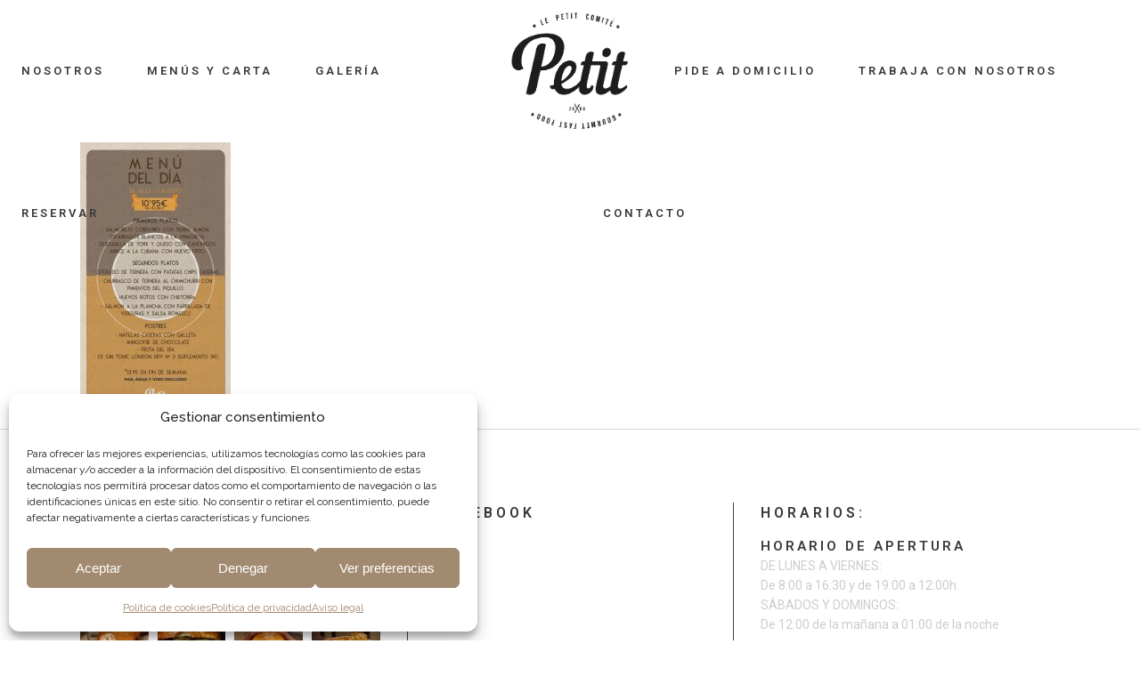

--- FILE ---
content_type: text/html; charset=UTF-8
request_url: https://petitcomitebocateria.com/restaurante/menu-del-dia-3/whatsapp-image-2021-07-26-at-09-41-02-2/
body_size: 17906
content:
	<!DOCTYPE html>
<html lang="es">
<head>
	<meta charset="UTF-8" />
			<meta name="viewport" content="width=device-width,initial-scale=1,user-scalable=no">
		<title>WhatsApp Image 2021-07-26 at 09.41.02 - Le Petit Comité</title>

	
			
				
	<link rel="profile" href="https://gmpg.org/xfn/11" />
	<link rel="pingback" href="https://petitcomitebocateria.com/xmlrpc.php" />
	<link rel="shortcut icon" type="image/x-icon" href="https://petitcomitebocateria.com/wp-content/uploads/2016/07/logo-petit.jpg" />
	<link rel="apple-touch-icon" href="https://petitcomitebocateria.com/wp-content/uploads/2016/07/logo-petit.jpg" />
	<!--[if gte IE 9]>
	<style type="text/css">
		.gradient {
			filter: none;
		}
	</style>
	<![endif]-->

	<link href='//fonts.googleapis.com/css?family=Raleway:100,100italic,200,200italic,300,300italic,400,400italic,500,500italic,600,600italic,700,700italic,800,800italic,900,900italic|Crete+Round:100,100italic,200,200italic,300,300italic,400,400italic,500,500italic,600,600italic,700,700italic,800,800italic,900,900italic|Roboto:100,100italic,200,200italic,300,300italic,400,400italic,500,500italic,600,600italic,700,700italic,800,800italic,900,900italic|Raleway:100,100italic,200,200italic,300,300italic,400,400italic,500,500italic,600,600italic,700,700italic,800,800italic,900,900italic&#038;subset=latin,latin-ext' rel='stylesheet' type='text/css' />
<meta name='robots' content='index, follow, max-image-preview:large, max-snippet:-1, max-video-preview:-1' />
	<style>img:is([sizes="auto" i], [sizes^="auto," i]) { contain-intrinsic-size: 3000px 1500px }</style>
	
	<!-- This site is optimized with the Yoast SEO plugin v26.5 - https://yoast.com/wordpress/plugins/seo/ -->
	<link rel="canonical" href="https://petitcomitebocateria.com/restaurante/menu-del-dia-3/whatsapp-image-2021-07-26-at-09-41-02-2/" />
	<meta property="og:locale" content="es_ES" />
	<meta property="og:type" content="article" />
	<meta property="og:title" content="WhatsApp Image 2021-07-26 at 09.41.02 - Le Petit Comité" />
	<meta property="og:url" content="https://petitcomitebocateria.com/restaurante/menu-del-dia-3/whatsapp-image-2021-07-26-at-09-41-02-2/" />
	<meta property="og:site_name" content="Le Petit Comité" />
	<meta property="og:image" content="https://petitcomitebocateria.com/restaurante/menu-del-dia-3/whatsapp-image-2021-07-26-at-09-41-02-2" />
	<meta property="og:image:width" content="750" />
	<meta property="og:image:height" content="1334" />
	<meta property="og:image:type" content="image/jpeg" />
	<script type="application/ld+json" class="yoast-schema-graph">{"@context":"https://schema.org","@graph":[{"@type":"WebPage","@id":"https://petitcomitebocateria.com/restaurante/menu-del-dia-3/whatsapp-image-2021-07-26-at-09-41-02-2/","url":"https://petitcomitebocateria.com/restaurante/menu-del-dia-3/whatsapp-image-2021-07-26-at-09-41-02-2/","name":"WhatsApp Image 2021-07-26 at 09.41.02 - Le Petit Comité","isPartOf":{"@id":"https://petitcomitebocateria.com/#website"},"primaryImageOfPage":{"@id":"https://petitcomitebocateria.com/restaurante/menu-del-dia-3/whatsapp-image-2021-07-26-at-09-41-02-2/#primaryimage"},"image":{"@id":"https://petitcomitebocateria.com/restaurante/menu-del-dia-3/whatsapp-image-2021-07-26-at-09-41-02-2/#primaryimage"},"thumbnailUrl":"https://petitcomitebocateria.com/wp-content/uploads/2021/07/WhatsApp-Image-2021-07-26-at-09.41.02-1.jpeg","datePublished":"2021-07-26T07:49:48+00:00","breadcrumb":{"@id":"https://petitcomitebocateria.com/restaurante/menu-del-dia-3/whatsapp-image-2021-07-26-at-09-41-02-2/#breadcrumb"},"inLanguage":"es","potentialAction":[{"@type":"ReadAction","target":["https://petitcomitebocateria.com/restaurante/menu-del-dia-3/whatsapp-image-2021-07-26-at-09-41-02-2/"]}]},{"@type":"ImageObject","inLanguage":"es","@id":"https://petitcomitebocateria.com/restaurante/menu-del-dia-3/whatsapp-image-2021-07-26-at-09-41-02-2/#primaryimage","url":"https://petitcomitebocateria.com/wp-content/uploads/2021/07/WhatsApp-Image-2021-07-26-at-09.41.02-1.jpeg","contentUrl":"https://petitcomitebocateria.com/wp-content/uploads/2021/07/WhatsApp-Image-2021-07-26-at-09.41.02-1.jpeg","width":750,"height":1334},{"@type":"BreadcrumbList","@id":"https://petitcomitebocateria.com/restaurante/menu-del-dia-3/whatsapp-image-2021-07-26-at-09-41-02-2/#breadcrumb","itemListElement":[{"@type":"ListItem","position":1,"name":"Portada","item":"https://petitcomitebocateria.com/"},{"@type":"ListItem","position":2,"name":"Restaurante","item":"https://petitcomitebocateria.com/"},{"@type":"ListItem","position":3,"name":"MENÚ DEL DÍA","item":"https://petitcomitebocateria.com/restaurante/menu-del-dia-3/"},{"@type":"ListItem","position":4,"name":"WhatsApp Image 2021-07-26 at 09.41.02"}]},{"@type":"WebSite","@id":"https://petitcomitebocateria.com/#website","url":"https://petitcomitebocateria.com/","name":"Le Petit Comité","description":"Gourmet Fast Food en Zaragoza","potentialAction":[{"@type":"SearchAction","target":{"@type":"EntryPoint","urlTemplate":"https://petitcomitebocateria.com/?s={search_term_string}"},"query-input":{"@type":"PropertyValueSpecification","valueRequired":true,"valueName":"search_term_string"}}],"inLanguage":"es"}]}</script>
	<!-- / Yoast SEO plugin. -->


<link rel="alternate" type="application/rss+xml" title="Le Petit Comité &raquo; Feed" href="https://petitcomitebocateria.com/feed/" />
<link rel="alternate" type="application/rss+xml" title="Le Petit Comité &raquo; Feed de los comentarios" href="https://petitcomitebocateria.com/comments/feed/" />
<link rel="alternate" type="application/rss+xml" title="Le Petit Comité &raquo; Comentario WhatsApp Image 2021-07-26 at 09.41.02 del feed" href="https://petitcomitebocateria.com/restaurante/menu-del-dia-3/whatsapp-image-2021-07-26-at-09-41-02-2/feed/" />
<script type="text/javascript">
/* <![CDATA[ */
window._wpemojiSettings = {"baseUrl":"https:\/\/s.w.org\/images\/core\/emoji\/16.0.1\/72x72\/","ext":".png","svgUrl":"https:\/\/s.w.org\/images\/core\/emoji\/16.0.1\/svg\/","svgExt":".svg","source":{"concatemoji":"https:\/\/petitcomitebocateria.com\/wp-includes\/js\/wp-emoji-release.min.js?ver=6.8.3"}};
/*! This file is auto-generated */
!function(s,n){var o,i,e;function c(e){try{var t={supportTests:e,timestamp:(new Date).valueOf()};sessionStorage.setItem(o,JSON.stringify(t))}catch(e){}}function p(e,t,n){e.clearRect(0,0,e.canvas.width,e.canvas.height),e.fillText(t,0,0);var t=new Uint32Array(e.getImageData(0,0,e.canvas.width,e.canvas.height).data),a=(e.clearRect(0,0,e.canvas.width,e.canvas.height),e.fillText(n,0,0),new Uint32Array(e.getImageData(0,0,e.canvas.width,e.canvas.height).data));return t.every(function(e,t){return e===a[t]})}function u(e,t){e.clearRect(0,0,e.canvas.width,e.canvas.height),e.fillText(t,0,0);for(var n=e.getImageData(16,16,1,1),a=0;a<n.data.length;a++)if(0!==n.data[a])return!1;return!0}function f(e,t,n,a){switch(t){case"flag":return n(e,"\ud83c\udff3\ufe0f\u200d\u26a7\ufe0f","\ud83c\udff3\ufe0f\u200b\u26a7\ufe0f")?!1:!n(e,"\ud83c\udde8\ud83c\uddf6","\ud83c\udde8\u200b\ud83c\uddf6")&&!n(e,"\ud83c\udff4\udb40\udc67\udb40\udc62\udb40\udc65\udb40\udc6e\udb40\udc67\udb40\udc7f","\ud83c\udff4\u200b\udb40\udc67\u200b\udb40\udc62\u200b\udb40\udc65\u200b\udb40\udc6e\u200b\udb40\udc67\u200b\udb40\udc7f");case"emoji":return!a(e,"\ud83e\udedf")}return!1}function g(e,t,n,a){var r="undefined"!=typeof WorkerGlobalScope&&self instanceof WorkerGlobalScope?new OffscreenCanvas(300,150):s.createElement("canvas"),o=r.getContext("2d",{willReadFrequently:!0}),i=(o.textBaseline="top",o.font="600 32px Arial",{});return e.forEach(function(e){i[e]=t(o,e,n,a)}),i}function t(e){var t=s.createElement("script");t.src=e,t.defer=!0,s.head.appendChild(t)}"undefined"!=typeof Promise&&(o="wpEmojiSettingsSupports",i=["flag","emoji"],n.supports={everything:!0,everythingExceptFlag:!0},e=new Promise(function(e){s.addEventListener("DOMContentLoaded",e,{once:!0})}),new Promise(function(t){var n=function(){try{var e=JSON.parse(sessionStorage.getItem(o));if("object"==typeof e&&"number"==typeof e.timestamp&&(new Date).valueOf()<e.timestamp+604800&&"object"==typeof e.supportTests)return e.supportTests}catch(e){}return null}();if(!n){if("undefined"!=typeof Worker&&"undefined"!=typeof OffscreenCanvas&&"undefined"!=typeof URL&&URL.createObjectURL&&"undefined"!=typeof Blob)try{var e="postMessage("+g.toString()+"("+[JSON.stringify(i),f.toString(),p.toString(),u.toString()].join(",")+"));",a=new Blob([e],{type:"text/javascript"}),r=new Worker(URL.createObjectURL(a),{name:"wpTestEmojiSupports"});return void(r.onmessage=function(e){c(n=e.data),r.terminate(),t(n)})}catch(e){}c(n=g(i,f,p,u))}t(n)}).then(function(e){for(var t in e)n.supports[t]=e[t],n.supports.everything=n.supports.everything&&n.supports[t],"flag"!==t&&(n.supports.everythingExceptFlag=n.supports.everythingExceptFlag&&n.supports[t]);n.supports.everythingExceptFlag=n.supports.everythingExceptFlag&&!n.supports.flag,n.DOMReady=!1,n.readyCallback=function(){n.DOMReady=!0}}).then(function(){return e}).then(function(){var e;n.supports.everything||(n.readyCallback(),(e=n.source||{}).concatemoji?t(e.concatemoji):e.wpemoji&&e.twemoji&&(t(e.twemoji),t(e.wpemoji)))}))}((window,document),window._wpemojiSettings);
/* ]]> */
</script>
<link rel='stylesheet' id='sbi_styles-css' href='https://petitcomitebocateria.com/wp-content/plugins/instagram-feed/css/sbi-styles.min.css?ver=6.10.0' type='text/css' media='all' />
<style id='wp-emoji-styles-inline-css' type='text/css'>

	img.wp-smiley, img.emoji {
		display: inline !important;
		border: none !important;
		box-shadow: none !important;
		height: 1em !important;
		width: 1em !important;
		margin: 0 0.07em !important;
		vertical-align: -0.1em !important;
		background: none !important;
		padding: 0 !important;
	}
</style>
<link rel='stylesheet' id='contact-form-7-css' href='https://petitcomitebocateria.com/wp-content/plugins/contact-form-7/includes/css/styles.css?ver=6.1.4' type='text/css' media='all' />
<link rel='stylesheet' id='cmplz-general-css' href='https://petitcomitebocateria.com/wp-content/plugins/complianz-gdpr/assets/css/cookieblocker.min.css?ver=1763484283' type='text/css' media='all' />
<link rel='stylesheet' id='qode_default_style-css' href='https://petitcomitebocateria.com/wp-content/themes/stockholm/style.css?ver=6.8.3' type='text/css' media='all' />
<link rel='stylesheet' id='qode_stylesheet-css' href='https://petitcomitebocateria.com/wp-content/themes/stockholm/css/stylesheet.min.css?ver=6.8.3' type='text/css' media='all' />
<link rel='stylesheet' id='qode_style_dynamic-css' href='https://petitcomitebocateria.com/wp-content/themes/stockholm/css/style_dynamic.css?ver=1635328753' type='text/css' media='all' />
<link rel='stylesheet' id='qode_font-awesome-css' href='https://petitcomitebocateria.com/wp-content/themes/stockholm/css/font-awesome/css/font-awesome.min.css?ver=6.8.3' type='text/css' media='all' />
<link rel='stylesheet' id='qode_elegant-icons-css' href='https://petitcomitebocateria.com/wp-content/themes/stockholm/css/elegant-icons/style.min.css?ver=6.8.3' type='text/css' media='all' />
<link rel='stylesheet' id='qode_linear-icons-css' href='https://petitcomitebocateria.com/wp-content/themes/stockholm/css/linear-icons/style.css?ver=6.8.3' type='text/css' media='all' />
<link rel='stylesheet' id='qode_responsive-css' href='https://petitcomitebocateria.com/wp-content/themes/stockholm/css/responsive.min.css?ver=6.8.3' type='text/css' media='all' />
<link rel='stylesheet' id='qode_style_dynamic_responsive-css' href='https://petitcomitebocateria.com/wp-content/themes/stockholm/css/style_dynamic_responsive.css?ver=1635328753' type='text/css' media='all' />
<link rel='stylesheet' id='qode_custom_css-css' href='https://petitcomitebocateria.com/wp-content/themes/stockholm/css/custom_css.css?ver=1635328753' type='text/css' media='all' />
<link rel='stylesheet' id='qode_webkit-css' href='https://petitcomitebocateria.com/wp-content/themes/stockholm/css/webkit_stylesheet.css?ver=6.8.3' type='text/css' media='all' />
<link rel='stylesheet' id='chld_thm_cfg_child-css' href='https://petitcomitebocateria.com/wp-content/themes/stockholm-child/style.css?ver=3.2.1.1469262194' type='text/css' media='all' />
<link rel='stylesheet' id='mediaelement-css' href='https://petitcomitebocateria.com/wp-includes/js/mediaelement/mediaelementplayer-legacy.min.css?ver=4.2.17' type='text/css' media='all' />
<link rel='stylesheet' id='wp-mediaelement-css' href='https://petitcomitebocateria.com/wp-includes/js/mediaelement/wp-mediaelement.min.css?ver=6.8.3' type='text/css' media='all' />
<link rel='stylesheet' id='js_composer_front-css' href='https://petitcomitebocateria.com/wp-content/plugins/js_composer/assets/css/js_composer.min.css?ver=6.6.0' type='text/css' media='all' />
<link rel='stylesheet' id='qode_mac_stylesheet-css' href='https://petitcomitebocateria.com/wp-content/themes/stockholm/css/mac_stylesheet.css?ver=6.8.3' type='text/css' media='all' />
<!--n2css--><!--n2js--><script type="text/javascript" src="https://petitcomitebocateria.com/wp-includes/js/jquery/jquery.min.js?ver=3.7.1" id="jquery-core-js"></script>
<script type="text/javascript" src="https://petitcomitebocateria.com/wp-includes/js/jquery/jquery-migrate.min.js?ver=3.4.1" id="jquery-migrate-js"></script>
<link rel="https://api.w.org/" href="https://petitcomitebocateria.com/wp-json/" /><link rel="alternate" title="JSON" type="application/json" href="https://petitcomitebocateria.com/wp-json/wp/v2/media/22835" /><link rel="EditURI" type="application/rsd+xml" title="RSD" href="https://petitcomitebocateria.com/xmlrpc.php?rsd" />
<meta name="generator" content="WordPress 6.8.3" />
<link rel='shortlink' href='https://petitcomitebocateria.com/?p=22835' />
<link rel="alternate" title="oEmbed (JSON)" type="application/json+oembed" href="https://petitcomitebocateria.com/wp-json/oembed/1.0/embed?url=https%3A%2F%2Fpetitcomitebocateria.com%2Frestaurante%2Fmenu-del-dia-3%2Fwhatsapp-image-2021-07-26-at-09-41-02-2%2F" />
<link rel="alternate" title="oEmbed (XML)" type="text/xml+oembed" href="https://petitcomitebocateria.com/wp-json/oembed/1.0/embed?url=https%3A%2F%2Fpetitcomitebocateria.com%2Frestaurante%2Fmenu-del-dia-3%2Fwhatsapp-image-2021-07-26-at-09-41-02-2%2F&#038;format=xml" />
			<style>.cmplz-hidden {
					display: none !important;
				}</style><meta name="generator" content="Powered by WPBakery Page Builder - drag and drop page builder for WordPress."/>
<link rel="icon" href="https://petitcomitebocateria.com/wp-content/uploads/2016/07/cropped-logo-petit-32x32.jpg" sizes="32x32" />
<link rel="icon" href="https://petitcomitebocateria.com/wp-content/uploads/2016/07/cropped-logo-petit-192x192.jpg" sizes="192x192" />
<link rel="apple-touch-icon" href="https://petitcomitebocateria.com/wp-content/uploads/2016/07/cropped-logo-petit-180x180.jpg" />
<meta name="msapplication-TileImage" content="https://petitcomitebocateria.com/wp-content/uploads/2016/07/cropped-logo-petit-270x270.jpg" />
		<style type="text/css" id="wp-custom-css">
			/*
Puedes añadir tu propio CSS aquí.

Haz clic en el icono de ayuda de arriba para averiguar más.
*/



/*OCULTAR-MOSTRAR MENÚS HOME FIN DE SEMANA*/
.ocultar-menu { display:none;}


div.wpcf7-response-output { color:#000;}

body > div.wrapper > div > header > div > div > div > div > div { width:1400px;}

.content .container .container_inner.default_template_holder {
	padding-top: 0;}

nav.main_menu>ul>li.active > a { color:#000;}

body, .wrapper, .content, .full_width, .content .container, .more_facts_holder {
	background-color: #fff;}


.page-id-22092 .galeria-imagenes img { max-height:450px; min-height:450px!important;}


.precio-carta h5 { font-size:25px!important;color:#dda564!important;}
.roboto {    font-family: 'Roboto', sans-serif!important;color:#000!important;}


@media only screen and (max-width: 550px){ .page-id-22466 h3 { font-size:18px!important;}

	
	
	.q_logo a {
    right: 0!important;
		left: 70%!important;
    width: auto!important;
    z-index: 99999999;
    position: absolute;
		top: 0;}
	
}

.fondo-boton {
background: url(https://petitcomitebocateria.com/wp-content/uploads/2021/02/fondo-boton.png)no-repeat;
    color: #80591f!important;
    margin-bottom: 15px!important;
    text-align: center;
    margin: 0 auto;
    width: 500px;
    height: 90px;
    border: none;
    background-color: transparent;
    background-size: contain;
    background-position-x: center;
    font-weight: bold;
    font-size: 15px;cursor:pointer;
}		</style>
		<noscript><style> .wpb_animate_when_almost_visible { opacity: 1; }</style></noscript>
</head>

<body data-rsssl=1 data-cmplz=1 class="attachment wp-singular attachment-template-default attachmentid-22835 attachment-jpeg wp-theme-stockholm wp-child-theme-stockholm-child  select-child-theme-ver-3.2.1.1469262194 select-theme-ver-3.2.1 smooth_scroll wpb-js-composer js-comp-ver-6.6.0 vc_responsive">

<div class="wrapper">
<div class="wrapper_inner">
<!-- Google Analytics start -->
<!-- Google Analytics end -->

	<header class="page_header scrolled_not_transparent with_border scroll_top  stick_with_left_right_menu">
		<div class="header_inner clearfix">

		<div class="header_top_bottom_holder">
				<div class="header_bottom clearfix" style='' >
			                                            <nav class="main_menu drop_down left_side ">
                            <ul id="menu-petit-izq" class=""><li id="nav-menu-item-22375" class="menu-item menu-item-type-post_type menu-item-object-page  narrow"><a href="https://petitcomitebocateria.com/nosotros/" class=""><i class="menu_icon fa blank"></i><span class="menu-text">NOSOTROS</span><span class="plus"></span></a></li>
<li id="nav-menu-item-22869" class="menu-item menu-item-type-post_type menu-item-object-page  narrow"><a href="https://petitcomitebocateria.com/nuestra-carta/" class=""><i class="menu_icon fa blank"></i><span class="menu-text">MENÚS Y CARTA</span><span class="plus"></span></a></li>
<li id="nav-menu-item-22876" class="menu-item menu-item-type-post_type menu-item-object-page  narrow"><a href="https://petitcomitebocateria.com/galeria/" class=""><i class="menu_icon fa blank"></i><span class="menu-text">GALERÍA</span><span class="plus"></span></a></li>
<li id="nav-menu-item-23006" class="menu-item menu-item-type-post_type menu-item-object-page  narrow"><a href="https://petitcomitebocateria.com/reservar/" class=""><i class="menu_icon fa blank"></i><span class="menu-text">RESERVAR</span><span class="plus"></span></a></li>
</ul>                        </nav>
                    					<div class="header_inner_left">
                        													<div class="mobile_menu_button"><span><i class="fa fa-bars"></i></span></div>
												<div class="logo_wrapper">
														<div class="q_logo"><a href="https://petitcomitebocateria.com/"><img class="normal" src="https://petitcomitebocateria.com/wp-content/uploads/2016/07/logo-petit.png" alt="Logo"/><img class="light" src="https://petitcomitebocateria.com/wp-content/uploads/2016/07/logo-petit.png" alt="Logo"/><img class="dark" src="https://petitcomitebocateria.com/wp-content/uploads/2016/07/logo-petit.png" alt="Logo"/><img class="sticky" src="https://petitcomitebocateria.com/wp-content/uploads/2016/07/logo-petit.png" alt="Logo"/></a></div>
                            						</div>
						                        					</div>
					                        <nav class="main_menu drop_down right_side ">
                            <ul id="menu-petit-derec" class=""><li id="nav-menu-item-23026" class="menu-item menu-item-type-post_type menu-item-object-page  narrow"><a href="https://petitcomitebocateria.com/pide-a-domicilio/" class=""><i class="menu_icon fa blank"></i><span class="menu-text">PIDE A DOMICILIO</span><span class="plus"></span></a></li>
<li id="nav-menu-item-22778" class="menu-item menu-item-type-post_type menu-item-object-page  narrow"><a href="https://petitcomitebocateria.com/trabaja-con-nosotros/" class=""><i class="menu_icon fa blank"></i><span class="menu-text">TRABAJA CON NOSOTROS</span><span class="plus"></span></a></li>
<li id="nav-menu-item-21670" class="menu-item menu-item-type-post_type menu-item-object-page menu-item-has-children  has_sub narrow"><a href="https://petitcomitebocateria.com/contact-us/" class=""><i class="menu_icon fa blank"></i><span class="menu-text">Contacto</span><span class="plus"></span></a>
<div class="second"><div class="inner"><ul>
	<li id="nav-menu-item-23795" class="menu-item menu-item-type-custom menu-item-object-custom "><a href="https://petitcomitebocateria.com/facturas/" class=""><i class="menu_icon fa blank"></i><span class="menu-text">Solicitar factura</span><span class="plus"></span></a></li>
</ul></div></div>
</li>
</ul>                        </nav>
                    											<nav class="mobile_menu">
							<ul><li id="mobile-menu-item-22375" class="menu-item menu-item-type-post_type menu-item-object-page "><a href="https://petitcomitebocateria.com/nosotros/" class=""><span>NOSOTROS</span></a><span class="mobile_arrow"><i class="fa fa-angle-right"></i><i class="fa fa-angle-down"></i></span></li>
<li id="mobile-menu-item-22869" class="menu-item menu-item-type-post_type menu-item-object-page "><a href="https://petitcomitebocateria.com/nuestra-carta/" class=""><span>MENÚS Y CARTA</span></a><span class="mobile_arrow"><i class="fa fa-angle-right"></i><i class="fa fa-angle-down"></i></span></li>
<li id="mobile-menu-item-22876" class="menu-item menu-item-type-post_type menu-item-object-page "><a href="https://petitcomitebocateria.com/galeria/" class=""><span>GALERÍA</span></a><span class="mobile_arrow"><i class="fa fa-angle-right"></i><i class="fa fa-angle-down"></i></span></li>
<li id="mobile-menu-item-23006" class="menu-item menu-item-type-post_type menu-item-object-page "><a href="https://petitcomitebocateria.com/reservar/" class=""><span>RESERVAR</span></a><span class="mobile_arrow"><i class="fa fa-angle-right"></i><i class="fa fa-angle-down"></i></span></li>
<li id="mobile-menu-item-23026" class="menu-item menu-item-type-post_type menu-item-object-page "><a href="https://petitcomitebocateria.com/pide-a-domicilio/" class=""><span>PIDE A DOMICILIO</span></a><span class="mobile_arrow"><i class="fa fa-angle-right"></i><i class="fa fa-angle-down"></i></span></li>
<li id="mobile-menu-item-22778" class="menu-item menu-item-type-post_type menu-item-object-page "><a href="https://petitcomitebocateria.com/trabaja-con-nosotros/" class=""><span>TRABAJA CON NOSOTROS</span></a><span class="mobile_arrow"><i class="fa fa-angle-right"></i><i class="fa fa-angle-down"></i></span></li>
<li id="mobile-menu-item-21670" class="menu-item menu-item-type-post_type menu-item-object-page menu-item-has-children  has_sub"><a href="https://petitcomitebocateria.com/contact-us/" class=""><span>Contacto</span></a><span class="mobile_arrow"><i class="fa fa-angle-right"></i><i class="fa fa-angle-down"></i></span>
<ul class="sub_menu">
	<li id="mobile-menu-item-23795" class="menu-item menu-item-type-custom menu-item-object-custom "><a href="https://petitcomitebocateria.com/facturas/" class=""><span>Solicitar factura</span></a><span class="mobile_arrow"><i class="fa fa-angle-right"></i><i class="fa fa-angle-down"></i></span></li>
</ul>
</li>
</ul>						</nav>
									</div>
		</div>
	</div>

	</header>
	<a id='back_to_top' href='#'>
			<span class="fa-stack">
				<span class="arrow_carrot-up"></span>
			</span>
	</a>


	<div class="fullscreen_search_holder">
		<div class="fullscreen_search_table">
			<div class="fullscreen_search_cell">
				<div class="fullscreen_search_inner">
					<form role="search" id="searchform" action="https://petitcomitebocateria.com/" class="fullscreen_search_form" method="get">
						<div class="form_holder">
							<input type="text" placeholder="Type in what you're looking for" name="s" class="qode_search_field" autocomplete="off" />
							<input type="submit" class="search_submit" value="&#xf002;" />
						</div>
					</form>
				</div>
			</div>
		</div>
		<div class="qode_search_close">
			<a href="#" class="fullscreen_search_close">
				<i class="line">&nbsp;</i>
			</a>
		</div>
	</div>




<div class="content content_top_margin_none">
			<div class="content_inner  ">
										<div class="container">
			<div class="container_inner default_template_holder clearfix" >
																<p class="attachment"><a href='https://petitcomitebocateria.com/wp-content/uploads/2021/07/WhatsApp-Image-2021-07-26-at-09.41.02-1.jpeg'><img fetchpriority="high" decoding="async" width="169" height="300" src="https://petitcomitebocateria.com/wp-content/uploads/2021/07/WhatsApp-Image-2021-07-26-at-09.41.02-1-169x300.jpeg" class="attachment-medium size-medium" alt="" srcset="https://petitcomitebocateria.com/wp-content/uploads/2021/07/WhatsApp-Image-2021-07-26-at-09.41.02-1-169x300.jpeg 169w, https://petitcomitebocateria.com/wp-content/uploads/2021/07/WhatsApp-Image-2021-07-26-at-09.41.02-1-576x1024.jpeg 576w, https://petitcomitebocateria.com/wp-content/uploads/2021/07/WhatsApp-Image-2021-07-26-at-09.41.02-1-600x1067.jpeg 600w, https://petitcomitebocateria.com/wp-content/uploads/2021/07/WhatsApp-Image-2021-07-26-at-09.41.02-1-700x1245.jpeg 700w, https://petitcomitebocateria.com/wp-content/uploads/2021/07/WhatsApp-Image-2021-07-26-at-09.41.02-1.jpeg 750w" sizes="(max-width: 169px) 100vw, 169px" /></a></p>
														 
																				
		</div>
	</div>
	
    </div>
</div>
<footer class="footer_border_columns">
	<div class="footer_inner clearfix">
						<div class="fotter_top_border_holder " style="height: 1px;background-color: #d7d7d7;"></div>
						<div class="footer_top_holder">
				<div class="footer_top">
										<div class="container">
						<div class="container_inner">
																							<div class="three_columns clearfix">
										<div class="qode_column column1">
											<div class="column_inner">
												<div id="text-5" class="widget widget_text">			<div class="textwidget"><a href="https://www.instagram.com/petitcomite_zaragoza/" target="_blank"><h4>INSTAGRAM</h4></a>

<div id="sb_instagram"  class="sbi sbi_mob_col_1 sbi_tab_col_2 sbi_col_4" style="padding-bottom: 10px; width: 100%;"	 data-feedid="sbi_17841401969768011#4"  data-res="auto" data-cols="4" data-colsmobile="1" data-colstablet="2" data-num="4" data-nummobile="" data-item-padding="5"	 data-shortcode-atts="{}"  data-postid="22835" data-locatornonce="9b84790cb8" data-imageaspectratio="1:1" data-sbi-flags="favorLocal,gdpr">
	<div class="sb_instagram_header "   >
	<a class="sbi_header_link" target="_blank"
	   rel="nofollow noopener" href="https://www.instagram.com/petitcomite_zaragoza/" title="@petitcomite_zaragoza">
		<div class="sbi_header_text sbi_no_bio">
			<div class="sbi_header_img">
									<div class="sbi_header_img_hover"  ><svg class="sbi_new_logo fa-instagram fa-w-14" aria-hidden="true" data-fa-processed="" aria-label="Instagram" data-prefix="fab" data-icon="instagram" role="img" viewBox="0 0 448 512">
                    <path fill="currentColor" d="M224.1 141c-63.6 0-114.9 51.3-114.9 114.9s51.3 114.9 114.9 114.9S339 319.5 339 255.9 287.7 141 224.1 141zm0 189.6c-41.1 0-74.7-33.5-74.7-74.7s33.5-74.7 74.7-74.7 74.7 33.5 74.7 74.7-33.6 74.7-74.7 74.7zm146.4-194.3c0 14.9-12 26.8-26.8 26.8-14.9 0-26.8-12-26.8-26.8s12-26.8 26.8-26.8 26.8 12 26.8 26.8zm76.1 27.2c-1.7-35.9-9.9-67.7-36.2-93.9-26.2-26.2-58-34.4-93.9-36.2-37-2.1-147.9-2.1-184.9 0-35.8 1.7-67.6 9.9-93.9 36.1s-34.4 58-36.2 93.9c-2.1 37-2.1 147.9 0 184.9 1.7 35.9 9.9 67.7 36.2 93.9s58 34.4 93.9 36.2c37 2.1 147.9 2.1 184.9 0 35.9-1.7 67.7-9.9 93.9-36.2 26.2-26.2 34.4-58 36.2-93.9 2.1-37 2.1-147.8 0-184.8zM398.8 388c-7.8 19.6-22.9 34.7-42.6 42.6-29.5 11.7-99.5 9-132.1 9s-102.7 2.6-132.1-9c-19.6-7.8-34.7-22.9-42.6-42.6-11.7-29.5-9-99.5-9-132.1s-2.6-102.7 9-132.1c7.8-19.6 22.9-34.7 42.6-42.6 29.5-11.7 99.5-9 132.1-9s102.7-2.6 132.1 9c19.6 7.8 34.7 22.9 42.6 42.6 11.7 29.5 9 99.5 9 132.1s2.7 102.7-9 132.1z"></path>
                </svg></div>
					<img  src="https://petitcomitebocateria.com/wp-content/plugins/instagram-feed/img/thumb-placeholder.png" alt="" width="50" height="50">
				
							</div>

			<div class="sbi_feedtheme_header_text">
				<h3>petitcomite_zaragoza</h3>
							</div>
		</div>
	</a>
</div>

	<div id="sbi_images"  style="gap: 10px;">
		<div class="sbi_item sbi_type_carousel sbi_new sbi_transition"
	id="sbi_18048968972314250" data-date="1733307892">
	<div class="sbi_photo_wrap">
		<a class="sbi_photo" href="https://www.instagram.com/p/DDJyrZVOuoa/" target="_blank" rel="noopener nofollow"
			data-full-res="https://scontent-waw2-2.cdninstagram.com/v/t51.75761-15/469139132_18450342181065659_7921137627398049322_n.jpg?_nc_cat=101&#038;ccb=1-7&#038;_nc_sid=18de74&#038;_nc_ohc=1ChFIAGnoZ0Q7kNvgGW75A9&#038;_nc_zt=23&#038;_nc_ht=scontent-waw2-2.cdninstagram.com&#038;edm=ANo9K5cEAAAA&#038;_nc_gid=AZCCZFdwNrhUXX1l-qzAag7&#038;oh=00_AYBzHTnxhIX6_9AwApdq382yfdGjT-SquNQyrPrSU3jm2Q&#038;oe=67560B1B"
			data-img-src-set="{&quot;d&quot;:&quot;https:\/\/scontent-waw2-2.cdninstagram.com\/v\/t51.75761-15\/469139132_18450342181065659_7921137627398049322_n.jpg?_nc_cat=101&amp;ccb=1-7&amp;_nc_sid=18de74&amp;_nc_ohc=1ChFIAGnoZ0Q7kNvgGW75A9&amp;_nc_zt=23&amp;_nc_ht=scontent-waw2-2.cdninstagram.com&amp;edm=ANo9K5cEAAAA&amp;_nc_gid=AZCCZFdwNrhUXX1l-qzAag7&amp;oh=00_AYBzHTnxhIX6_9AwApdq382yfdGjT-SquNQyrPrSU3jm2Q&amp;oe=67560B1B&quot;,&quot;150&quot;:&quot;https:\/\/scontent-waw2-2.cdninstagram.com\/v\/t51.75761-15\/469139132_18450342181065659_7921137627398049322_n.jpg?_nc_cat=101&amp;ccb=1-7&amp;_nc_sid=18de74&amp;_nc_ohc=1ChFIAGnoZ0Q7kNvgGW75A9&amp;_nc_zt=23&amp;_nc_ht=scontent-waw2-2.cdninstagram.com&amp;edm=ANo9K5cEAAAA&amp;_nc_gid=AZCCZFdwNrhUXX1l-qzAag7&amp;oh=00_AYBzHTnxhIX6_9AwApdq382yfdGjT-SquNQyrPrSU3jm2Q&amp;oe=67560B1B&quot;,&quot;320&quot;:&quot;https:\/\/scontent-waw2-2.cdninstagram.com\/v\/t51.75761-15\/469139132_18450342181065659_7921137627398049322_n.jpg?_nc_cat=101&amp;ccb=1-7&amp;_nc_sid=18de74&amp;_nc_ohc=1ChFIAGnoZ0Q7kNvgGW75A9&amp;_nc_zt=23&amp;_nc_ht=scontent-waw2-2.cdninstagram.com&amp;edm=ANo9K5cEAAAA&amp;_nc_gid=AZCCZFdwNrhUXX1l-qzAag7&amp;oh=00_AYBzHTnxhIX6_9AwApdq382yfdGjT-SquNQyrPrSU3jm2Q&amp;oe=67560B1B&quot;,&quot;640&quot;:&quot;https:\/\/scontent-waw2-2.cdninstagram.com\/v\/t51.75761-15\/469139132_18450342181065659_7921137627398049322_n.jpg?_nc_cat=101&amp;ccb=1-7&amp;_nc_sid=18de74&amp;_nc_ohc=1ChFIAGnoZ0Q7kNvgGW75A9&amp;_nc_zt=23&amp;_nc_ht=scontent-waw2-2.cdninstagram.com&amp;edm=ANo9K5cEAAAA&amp;_nc_gid=AZCCZFdwNrhUXX1l-qzAag7&amp;oh=00_AYBzHTnxhIX6_9AwApdq382yfdGjT-SquNQyrPrSU3jm2Q&amp;oe=67560B1B&quot;}">
			<span class="sbi-screenreader">Que levante la mano a quien le gusten las croqueta</span>
			<svg class="svg-inline--fa fa-clone fa-w-16 sbi_lightbox_carousel_icon" aria-hidden="true" aria-label="Clone" data-fa-proƒcessed="" data-prefix="far" data-icon="clone" role="img" xmlns="http://www.w3.org/2000/svg" viewBox="0 0 512 512">
                    <path fill="currentColor" d="M464 0H144c-26.51 0-48 21.49-48 48v48H48c-26.51 0-48 21.49-48 48v320c0 26.51 21.49 48 48 48h320c26.51 0 48-21.49 48-48v-48h48c26.51 0 48-21.49 48-48V48c0-26.51-21.49-48-48-48zM362 464H54a6 6 0 0 1-6-6V150a6 6 0 0 1 6-6h42v224c0 26.51 21.49 48 48 48h224v42a6 6 0 0 1-6 6zm96-96H150a6 6 0 0 1-6-6V54a6 6 0 0 1 6-6h308a6 6 0 0 1 6 6v308a6 6 0 0 1-6 6z"></path>
                </svg>						<img src="https://petitcomitebocateria.com/wp-content/plugins/instagram-feed/img/placeholder.png" alt="Que levante la mano a quien le gusten las croquetas de Jamón!!!🙋🏼‍♀️🙋🏽‍♂️

Pero en Petit no hacemos cualquier croqueta….. mejor ven y pruébalas!!!!

…no se como explicarlo!!!🤣🤤

#petitcomitezgz #petitcomite #burger #hamburguesaszaragoza #menudeldia #igerszgz #zaragoza #zgzfood #igerszaragoza #restaurante #instagood #food #croquetas #croquetaszaragoza" aria-hidden="true">
		</a>
	</div>
</div><div class="sbi_item sbi_type_image sbi_new sbi_transition"
	id="sbi_18024771800302348" data-date="1733142906">
	<div class="sbi_photo_wrap">
		<a class="sbi_photo" href="https://www.instagram.com/p/DDE3_gsOVbS/" target="_blank" rel="noopener nofollow"
			data-full-res="https://scontent-waw2-1.cdninstagram.com/v/t51.75761-15/469044178_18450024304065659_3934152744792446559_n.jpg?_nc_cat=108&#038;ccb=1-7&#038;_nc_sid=18de74&#038;_nc_ohc=22ZWPYThz2oQ7kNvgEumjzD&#038;_nc_zt=23&#038;_nc_ht=scontent-waw2-1.cdninstagram.com&#038;edm=ANo9K5cEAAAA&#038;_nc_gid=AZCCZFdwNrhUXX1l-qzAag7&#038;oh=00_AYDeclzYs4nkFr9-Fb-Zb-sLgWXCyjrvB8NHCgCZRssA1Q&#038;oe=67560E70"
			data-img-src-set="{&quot;d&quot;:&quot;https:\/\/scontent-waw2-1.cdninstagram.com\/v\/t51.75761-15\/469044178_18450024304065659_3934152744792446559_n.jpg?_nc_cat=108&amp;ccb=1-7&amp;_nc_sid=18de74&amp;_nc_ohc=22ZWPYThz2oQ7kNvgEumjzD&amp;_nc_zt=23&amp;_nc_ht=scontent-waw2-1.cdninstagram.com&amp;edm=ANo9K5cEAAAA&amp;_nc_gid=AZCCZFdwNrhUXX1l-qzAag7&amp;oh=00_AYDeclzYs4nkFr9-Fb-Zb-sLgWXCyjrvB8NHCgCZRssA1Q&amp;oe=67560E70&quot;,&quot;150&quot;:&quot;https:\/\/scontent-waw2-1.cdninstagram.com\/v\/t51.75761-15\/469044178_18450024304065659_3934152744792446559_n.jpg?_nc_cat=108&amp;ccb=1-7&amp;_nc_sid=18de74&amp;_nc_ohc=22ZWPYThz2oQ7kNvgEumjzD&amp;_nc_zt=23&amp;_nc_ht=scontent-waw2-1.cdninstagram.com&amp;edm=ANo9K5cEAAAA&amp;_nc_gid=AZCCZFdwNrhUXX1l-qzAag7&amp;oh=00_AYDeclzYs4nkFr9-Fb-Zb-sLgWXCyjrvB8NHCgCZRssA1Q&amp;oe=67560E70&quot;,&quot;320&quot;:&quot;https:\/\/scontent-waw2-1.cdninstagram.com\/v\/t51.75761-15\/469044178_18450024304065659_3934152744792446559_n.jpg?_nc_cat=108&amp;ccb=1-7&amp;_nc_sid=18de74&amp;_nc_ohc=22ZWPYThz2oQ7kNvgEumjzD&amp;_nc_zt=23&amp;_nc_ht=scontent-waw2-1.cdninstagram.com&amp;edm=ANo9K5cEAAAA&amp;_nc_gid=AZCCZFdwNrhUXX1l-qzAag7&amp;oh=00_AYDeclzYs4nkFr9-Fb-Zb-sLgWXCyjrvB8NHCgCZRssA1Q&amp;oe=67560E70&quot;,&quot;640&quot;:&quot;https:\/\/scontent-waw2-1.cdninstagram.com\/v\/t51.75761-15\/469044178_18450024304065659_3934152744792446559_n.jpg?_nc_cat=108&amp;ccb=1-7&amp;_nc_sid=18de74&amp;_nc_ohc=22ZWPYThz2oQ7kNvgEumjzD&amp;_nc_zt=23&amp;_nc_ht=scontent-waw2-1.cdninstagram.com&amp;edm=ANo9K5cEAAAA&amp;_nc_gid=AZCCZFdwNrhUXX1l-qzAag7&amp;oh=00_AYDeclzYs4nkFr9-Fb-Zb-sLgWXCyjrvB8NHCgCZRssA1Q&amp;oe=67560E70&quot;}">
			<span class="sbi-screenreader">.
Habemus Burguer  del mes de Diciembre!!!!

🥩Carn</span>
									<img src="https://petitcomitebocateria.com/wp-content/plugins/instagram-feed/img/placeholder.png" alt=".
Habemus Burguer  del mes de Diciembre!!!!

🥩Carne de Vacuno
🌱Rúcula
🥓Bacon crujiente
🫑Pimiento verde asado
🧀Salsa Roquefort casera

 No te la pierdas!!!!!🫶🏻" aria-hidden="true">
		</a>
	</div>
</div><div class="sbi_item sbi_type_carousel sbi_new sbi_transition"
	id="sbi_17873583873227919" data-date="1732960150">
	<div class="sbi_photo_wrap">
		<a class="sbi_photo" href="https://www.instagram.com/p/DC_babfuJGH/" target="_blank" rel="noopener nofollow"
			data-full-res="https://scontent-waw2-2.cdninstagram.com/v/t51.75761-15/468691067_18449640646065659_2843062025620957378_n.jpg?_nc_cat=103&#038;ccb=1-7&#038;_nc_sid=18de74&#038;_nc_ohc=ngf3ULBjKDMQ7kNvgHHvG87&#038;_nc_zt=23&#038;_nc_ht=scontent-waw2-2.cdninstagram.com&#038;edm=ANo9K5cEAAAA&#038;_nc_gid=AZCCZFdwNrhUXX1l-qzAag7&#038;oh=00_AYChMV9qPxdloi4hD3nnaTLM5jVUnoLtSTkRn74V3I3vVw&#038;oe=67560E5B"
			data-img-src-set="{&quot;d&quot;:&quot;https:\/\/scontent-waw2-2.cdninstagram.com\/v\/t51.75761-15\/468691067_18449640646065659_2843062025620957378_n.jpg?_nc_cat=103&amp;ccb=1-7&amp;_nc_sid=18de74&amp;_nc_ohc=ngf3ULBjKDMQ7kNvgHHvG87&amp;_nc_zt=23&amp;_nc_ht=scontent-waw2-2.cdninstagram.com&amp;edm=ANo9K5cEAAAA&amp;_nc_gid=AZCCZFdwNrhUXX1l-qzAag7&amp;oh=00_AYChMV9qPxdloi4hD3nnaTLM5jVUnoLtSTkRn74V3I3vVw&amp;oe=67560E5B&quot;,&quot;150&quot;:&quot;https:\/\/scontent-waw2-2.cdninstagram.com\/v\/t51.75761-15\/468691067_18449640646065659_2843062025620957378_n.jpg?_nc_cat=103&amp;ccb=1-7&amp;_nc_sid=18de74&amp;_nc_ohc=ngf3ULBjKDMQ7kNvgHHvG87&amp;_nc_zt=23&amp;_nc_ht=scontent-waw2-2.cdninstagram.com&amp;edm=ANo9K5cEAAAA&amp;_nc_gid=AZCCZFdwNrhUXX1l-qzAag7&amp;oh=00_AYChMV9qPxdloi4hD3nnaTLM5jVUnoLtSTkRn74V3I3vVw&amp;oe=67560E5B&quot;,&quot;320&quot;:&quot;https:\/\/scontent-waw2-2.cdninstagram.com\/v\/t51.75761-15\/468691067_18449640646065659_2843062025620957378_n.jpg?_nc_cat=103&amp;ccb=1-7&amp;_nc_sid=18de74&amp;_nc_ohc=ngf3ULBjKDMQ7kNvgHHvG87&amp;_nc_zt=23&amp;_nc_ht=scontent-waw2-2.cdninstagram.com&amp;edm=ANo9K5cEAAAA&amp;_nc_gid=AZCCZFdwNrhUXX1l-qzAag7&amp;oh=00_AYChMV9qPxdloi4hD3nnaTLM5jVUnoLtSTkRn74V3I3vVw&amp;oe=67560E5B&quot;,&quot;640&quot;:&quot;https:\/\/scontent-waw2-2.cdninstagram.com\/v\/t51.75761-15\/468691067_18449640646065659_2843062025620957378_n.jpg?_nc_cat=103&amp;ccb=1-7&amp;_nc_sid=18de74&amp;_nc_ohc=ngf3ULBjKDMQ7kNvgHHvG87&amp;_nc_zt=23&amp;_nc_ht=scontent-waw2-2.cdninstagram.com&amp;edm=ANo9K5cEAAAA&amp;_nc_gid=AZCCZFdwNrhUXX1l-qzAag7&amp;oh=00_AYChMV9qPxdloi4hD3nnaTLM5jVUnoLtSTkRn74V3I3vVw&amp;oe=67560E5B&quot;}">
			<span class="sbi-screenreader">🍔Classic Style🍔

🥩Carne de Ternera
🥬Lechuga
🍅Tomat</span>
			<svg class="svg-inline--fa fa-clone fa-w-16 sbi_lightbox_carousel_icon" aria-hidden="true" aria-label="Clone" data-fa-proƒcessed="" data-prefix="far" data-icon="clone" role="img" xmlns="http://www.w3.org/2000/svg" viewBox="0 0 512 512">
                    <path fill="currentColor" d="M464 0H144c-26.51 0-48 21.49-48 48v48H48c-26.51 0-48 21.49-48 48v320c0 26.51 21.49 48 48 48h320c26.51 0 48-21.49 48-48v-48h48c26.51 0 48-21.49 48-48V48c0-26.51-21.49-48-48-48zM362 464H54a6 6 0 0 1-6-6V150a6 6 0 0 1 6-6h42v224c0 26.51 21.49 48 48 48h224v42a6 6 0 0 1-6 6zm96-96H150a6 6 0 0 1-6-6V54a6 6 0 0 1 6-6h308a6 6 0 0 1 6 6v308a6 6 0 0 1-6 6z"></path>
                </svg>						<img src="https://petitcomitebocateria.com/wp-content/plugins/instagram-feed/img/placeholder.png" alt="🍔Classic Style🍔

🥩Carne de Ternera
🥬Lechuga
🍅Tomate
🧀Queso edam 
🥓Bacon 
🧅Cebolla caramelizada 
🍳Huevo a la plancha" aria-hidden="true">
		</a>
	</div>
</div><div class="sbi_item sbi_type_carousel sbi_new sbi_transition"
	id="sbi_17889602049105078" data-date="1732787122">
	<div class="sbi_photo_wrap">
		<a class="sbi_photo" href="https://www.instagram.com/p/DC6RY1JODJS/" target="_blank" rel="noopener nofollow"
			data-full-res="https://scontent-waw2-1.cdninstagram.com/v/t51.75761-15/468512571_18449283337065659_3718541631763038212_n.jpg?_nc_cat=111&#038;ccb=1-7&#038;_nc_sid=18de74&#038;_nc_ohc=Mh9I2dP4z1UQ7kNvgFCvauR&#038;_nc_zt=23&#038;_nc_ht=scontent-waw2-1.cdninstagram.com&#038;edm=ANo9K5cEAAAA&#038;_nc_gid=AZCCZFdwNrhUXX1l-qzAag7&#038;oh=00_AYD47aGQReGctjnOkITIfDYcuMjxYxIHQaqQcM6zkXddAA&#038;oe=67560AFE"
			data-img-src-set="{&quot;d&quot;:&quot;https:\/\/scontent-waw2-1.cdninstagram.com\/v\/t51.75761-15\/468512571_18449283337065659_3718541631763038212_n.jpg?_nc_cat=111&amp;ccb=1-7&amp;_nc_sid=18de74&amp;_nc_ohc=Mh9I2dP4z1UQ7kNvgFCvauR&amp;_nc_zt=23&amp;_nc_ht=scontent-waw2-1.cdninstagram.com&amp;edm=ANo9K5cEAAAA&amp;_nc_gid=AZCCZFdwNrhUXX1l-qzAag7&amp;oh=00_AYD47aGQReGctjnOkITIfDYcuMjxYxIHQaqQcM6zkXddAA&amp;oe=67560AFE&quot;,&quot;150&quot;:&quot;https:\/\/scontent-waw2-1.cdninstagram.com\/v\/t51.75761-15\/468512571_18449283337065659_3718541631763038212_n.jpg?_nc_cat=111&amp;ccb=1-7&amp;_nc_sid=18de74&amp;_nc_ohc=Mh9I2dP4z1UQ7kNvgFCvauR&amp;_nc_zt=23&amp;_nc_ht=scontent-waw2-1.cdninstagram.com&amp;edm=ANo9K5cEAAAA&amp;_nc_gid=AZCCZFdwNrhUXX1l-qzAag7&amp;oh=00_AYD47aGQReGctjnOkITIfDYcuMjxYxIHQaqQcM6zkXddAA&amp;oe=67560AFE&quot;,&quot;320&quot;:&quot;https:\/\/scontent-waw2-1.cdninstagram.com\/v\/t51.75761-15\/468512571_18449283337065659_3718541631763038212_n.jpg?_nc_cat=111&amp;ccb=1-7&amp;_nc_sid=18de74&amp;_nc_ohc=Mh9I2dP4z1UQ7kNvgFCvauR&amp;_nc_zt=23&amp;_nc_ht=scontent-waw2-1.cdninstagram.com&amp;edm=ANo9K5cEAAAA&amp;_nc_gid=AZCCZFdwNrhUXX1l-qzAag7&amp;oh=00_AYD47aGQReGctjnOkITIfDYcuMjxYxIHQaqQcM6zkXddAA&amp;oe=67560AFE&quot;,&quot;640&quot;:&quot;https:\/\/scontent-waw2-1.cdninstagram.com\/v\/t51.75761-15\/468512571_18449283337065659_3718541631763038212_n.jpg?_nc_cat=111&amp;ccb=1-7&amp;_nc_sid=18de74&amp;_nc_ohc=Mh9I2dP4z1UQ7kNvgFCvauR&amp;_nc_zt=23&amp;_nc_ht=scontent-waw2-1.cdninstagram.com&amp;edm=ANo9K5cEAAAA&amp;_nc_gid=AZCCZFdwNrhUXX1l-qzAag7&amp;oh=00_AYD47aGQReGctjnOkITIfDYcuMjxYxIHQaqQcM6zkXddAA&amp;oe=67560AFE&quot;}">
			<span class="sbi-screenreader">.
Tenemos las mejores gyozas de la ciudad!!!!
 (Po</span>
			<svg class="svg-inline--fa fa-clone fa-w-16 sbi_lightbox_carousel_icon" aria-hidden="true" aria-label="Clone" data-fa-proƒcessed="" data-prefix="far" data-icon="clone" role="img" xmlns="http://www.w3.org/2000/svg" viewBox="0 0 512 512">
                    <path fill="currentColor" d="M464 0H144c-26.51 0-48 21.49-48 48v48H48c-26.51 0-48 21.49-48 48v320c0 26.51 21.49 48 48 48h320c26.51 0 48-21.49 48-48v-48h48c26.51 0 48-21.49 48-48V48c0-26.51-21.49-48-48-48zM362 464H54a6 6 0 0 1-6-6V150a6 6 0 0 1 6-6h42v224c0 26.51 21.49 48 48 48h224v42a6 6 0 0 1-6 6zm96-96H150a6 6 0 0 1-6-6V54a6 6 0 0 1 6-6h308a6 6 0 0 1 6 6v308a6 6 0 0 1-6 6z"></path>
                </svg>						<img src="https://petitcomitebocateria.com/wp-content/plugins/instagram-feed/img/placeholder.png" alt=".
Tenemos las mejores gyozas de la ciudad!!!!
 (Pollo y verduritas)

Vienes a probarlas??🤤

#petitcomitezgz #petitcomite #burger #hamburguesaszaragoza #menudeldia #igerszgz #zaragoza #zgzfood #igerszaragoza #restaurante #instagood #food #gyozas #comerenzaragoza #sitiosmiticos #dondecomerzaragoza" aria-hidden="true">
		</a>
	</div>
</div>	</div>

	<div id="sbi_load" >

			<button class="sbi_load_btn"
			type="button" >
			<span class="sbi_btn_text" >Cargar más...</span>
			<span class="sbi_loader sbi_hidden" style="background-color: rgb(255, 255, 255);" aria-hidden="true"></span>
		</button>
	
			<span class="sbi_follow_btn" >
			<a target="_blank"
				rel="nofollow noopener"  href="https://www.instagram.com/petitcomite_zaragoza/">
				<svg class="svg-inline--fa fa-instagram fa-w-14" aria-hidden="true" data-fa-processed="" aria-label="Instagram" data-prefix="fab" data-icon="instagram" role="img" viewBox="0 0 448 512">
                    <path fill="currentColor" d="M224.1 141c-63.6 0-114.9 51.3-114.9 114.9s51.3 114.9 114.9 114.9S339 319.5 339 255.9 287.7 141 224.1 141zm0 189.6c-41.1 0-74.7-33.5-74.7-74.7s33.5-74.7 74.7-74.7 74.7 33.5 74.7 74.7-33.6 74.7-74.7 74.7zm146.4-194.3c0 14.9-12 26.8-26.8 26.8-14.9 0-26.8-12-26.8-26.8s12-26.8 26.8-26.8 26.8 12 26.8 26.8zm76.1 27.2c-1.7-35.9-9.9-67.7-36.2-93.9-26.2-26.2-58-34.4-93.9-36.2-37-2.1-147.9-2.1-184.9 0-35.8 1.7-67.6 9.9-93.9 36.1s-34.4 58-36.2 93.9c-2.1 37-2.1 147.9 0 184.9 1.7 35.9 9.9 67.7 36.2 93.9s58 34.4 93.9 36.2c37 2.1 147.9 2.1 184.9 0 35.9-1.7 67.7-9.9 93.9-36.2 26.2-26.2 34.4-58 36.2-93.9 2.1-37 2.1-147.8 0-184.8zM398.8 388c-7.8 19.6-22.9 34.7-42.6 42.6-29.5 11.7-99.5 9-132.1 9s-102.7 2.6-132.1-9c-19.6-7.8-34.7-22.9-42.6-42.6-11.7-29.5-9-99.5-9-132.1s-2.6-102.7 9-132.1c7.8-19.6 22.9-34.7 42.6-42.6 29.5-11.7 99.5-9 132.1-9s102.7-2.6 132.1 9c19.6 7.8 34.7 22.9 42.6 42.6 11.7 29.5 9 99.5 9 132.1s2.7 102.7-9 132.1z"></path>
                </svg>				<span>Síguenos en Instagram</span>
			</a>
		</span>
	
</div>
		<span class="sbi_resized_image_data" data-feed-id="sbi_17841401969768011#4"
		  data-resized="{&quot;17889602049105078&quot;:{&quot;id&quot;:&quot;468512571_18449283337065659_3718541631763038212_n&quot;,&quot;ratio&quot;:&quot;0.80&quot;,&quot;sizes&quot;:{&quot;full&quot;:640,&quot;low&quot;:320,&quot;thumb&quot;:150},&quot;extension&quot;:&quot;.webp&quot;},&quot;17873583873227919&quot;:{&quot;id&quot;:&quot;468691067_18449640646065659_2843062025620957378_n&quot;,&quot;ratio&quot;:&quot;0.80&quot;,&quot;sizes&quot;:{&quot;full&quot;:640,&quot;low&quot;:320,&quot;thumb&quot;:150},&quot;extension&quot;:&quot;.webp&quot;},&quot;18024771800302348&quot;:{&quot;id&quot;:&quot;469044178_18450024304065659_3934152744792446559_n&quot;,&quot;ratio&quot;:&quot;0.80&quot;,&quot;sizes&quot;:{&quot;full&quot;:640,&quot;low&quot;:320,&quot;thumb&quot;:150},&quot;extension&quot;:&quot;.webp&quot;},&quot;18048968972314250&quot;:{&quot;id&quot;:&quot;469139132_18450342181065659_7921137627398049322_n&quot;,&quot;ratio&quot;:&quot;0.80&quot;,&quot;sizes&quot;:{&quot;full&quot;:640,&quot;low&quot;:320,&quot;thumb&quot;:150},&quot;extension&quot;:&quot;.webp&quot;}}">
	</span>
	</div>

</div>
		</div>											</div>
										</div>
										<div class="qode_column column2">
											<div class="column_inner">
												<div id="weblizar_facebook_likebox-3" class="widget widget_weblizar_facebook_likebox"><h4>Facebook</h4>		<style>
		@media (max-width:767px) {
			.fb_iframe_widget {
				width: 100%;
			}
			.fb_iframe_widget span {
				width: 100% !important;
			}
			.fb_iframe_widget iframe {
				width: 100% !important;
			}
			._8r {
				margin-right: 5px;
				margin-top: -4px !important;
			}
		}
		</style>
        <div style="display:block;width:100%;float:left;overflow:hidden;margin-bottom:20px">
			<div id="fb-root"></div>
			<script type="text/plain" data-service="facebook" data-category="marketing">(function(d, s, id) {
			  var js, fjs = d.getElementsByTagName(s)[0];
			  if (d.getElementById(id)) return;
			  js = d.createElement(s); js.id = id;
			  js.src = "//connect.facebook.net/en_GB/sdk.js#xfbml=1&version=v2.7";
			  fjs.parentNode.insertBefore(js, fjs);
			}(document, 'script', 'facebook-jssdk'));</script>
			<div class="fb-like-box" style="background-color: auto;" data-small-header="true" data-height="200" data-href="https://www.facebook.com/petitcomitebocateria/" data-show-border="true" data-show-faces="false" data-stream="true" data-width="800" data-force-wall="false"></div>

		</div>
        </div>											</div>
										</div>
										<div class="qode_column column3">
											<div class="column_inner">
												<div id="text-6" class="widget widget_text">			<div class="textwidget"><h4>HORARIOS:</h4>
<h5>HORARIO DE APERTURA</h5>
<h6>DE LUNES A VIERNES:<br />
De 8:00 a 16:30 y de 19:00 a 12:00h.</h6>
<h6>SÁBADOS Y DOMINGOS:<br />
De 12:00 de la mañana a 01:00 de la noche</h6>
<p>&nbsp;</p>
<h5>HORARIO DE COCINA</h5>
<h6>Todos los días de 13.00 a 16.00 y de 19.30 a 23.30</h6>
</div>
		</div>											</div>
										</div>
									</div>
																						</div>
					</div>
								</div>
			</div>
							<div class="footer_bottom_holder">
								<div class="footer_bottom">
					<div class="menu-footer_menu-container"><ul id="menu-footer_menu" class="menu"><li id="menu-item-24481" class="menu-item menu-item-type-post_type menu-item-object-page menu-item-24481"><a href="https://petitcomitebocateria.com/aviso-legal/">Aviso legal</a></li>
<li id="menu-item-24487" class="menu-item menu-item-type-post_type menu-item-object-page menu-item-privacy-policy menu-item-24487"><a rel="privacy-policy" href="https://petitcomitebocateria.com/politica-de-privacidad/">Política de privacidad</a></li>
<li id="menu-item-24482" class="menu-item menu-item-type-post_type menu-item-object-page menu-item-24482"><a href="https://petitcomitebocateria.com/politica-de-cookies/">Política de cookies</a></li>
</ul></div>			<div class="textwidget"><span style="display: block; line-height:14px;">Le Petit Comité®  -  
Calle de Hernando Aragón, 1, 50001 Zaragoza  -  Teléfono: 976 22 59 62  </span></div>
						</div>
			</div>
			</div>
</footer>
</div>
</div>
<script type="speculationrules">
{"prefetch":[{"source":"document","where":{"and":[{"href_matches":"\/*"},{"not":{"href_matches":["\/wp-*.php","\/wp-admin\/*","\/wp-content\/uploads\/*","\/wp-content\/*","\/wp-content\/plugins\/*","\/wp-content\/themes\/stockholm-child\/*","\/wp-content\/themes\/stockholm\/*","\/*\\?(.+)"]}},{"not":{"selector_matches":"a[rel~=\"nofollow\"]"}},{"not":{"selector_matches":".no-prefetch, .no-prefetch a"}}]},"eagerness":"conservative"}]}
</script>

<!-- Consent Management powered by Complianz | GDPR/CCPA Cookie Consent https://wordpress.org/plugins/complianz-gdpr -->
<div id="cmplz-cookiebanner-container"><div class="cmplz-cookiebanner cmplz-hidden banner-1 banner-a optin cmplz-bottom-left cmplz-categories-type-view-preferences" aria-modal="true" data-nosnippet="true" role="dialog" aria-live="polite" aria-labelledby="cmplz-header-1-optin" aria-describedby="cmplz-message-1-optin">
	<div class="cmplz-header">
		<div class="cmplz-logo"></div>
		<div class="cmplz-title" id="cmplz-header-1-optin">Gestionar consentimiento</div>
		<div class="cmplz-close" tabindex="0" role="button" aria-label="Cerrar ventana">
			<svg aria-hidden="true" focusable="false" data-prefix="fas" data-icon="times" class="svg-inline--fa fa-times fa-w-11" role="img" xmlns="http://www.w3.org/2000/svg" viewBox="0 0 352 512"><path fill="currentColor" d="M242.72 256l100.07-100.07c12.28-12.28 12.28-32.19 0-44.48l-22.24-22.24c-12.28-12.28-32.19-12.28-44.48 0L176 189.28 75.93 89.21c-12.28-12.28-32.19-12.28-44.48 0L9.21 111.45c-12.28 12.28-12.28 32.19 0 44.48L109.28 256 9.21 356.07c-12.28 12.28-12.28 32.19 0 44.48l22.24 22.24c12.28 12.28 32.2 12.28 44.48 0L176 322.72l100.07 100.07c12.28 12.28 32.2 12.28 44.48 0l22.24-22.24c12.28-12.28 12.28-32.19 0-44.48L242.72 256z"></path></svg>
		</div>
	</div>

	<div class="cmplz-divider cmplz-divider-header"></div>
	<div class="cmplz-body">
		<div class="cmplz-message" id="cmplz-message-1-optin">Para ofrecer las mejores experiencias, utilizamos tecnologías como las cookies para almacenar y/o acceder a la información del dispositivo. El consentimiento de estas tecnologías nos permitirá procesar datos como el comportamiento de navegación o las identificaciones únicas en este sitio. No consentir o retirar el consentimiento, puede afectar negativamente a ciertas características y funciones.</div>
		<!-- categories start -->
		<div class="cmplz-categories">
			<details class="cmplz-category cmplz-functional" >
				<summary>
						<span class="cmplz-category-header">
							<span class="cmplz-category-title">Funcionales</span>
							<span class='cmplz-always-active'>
								<span class="cmplz-banner-checkbox">
									<input type="checkbox"
										   id="cmplz-functional-optin"
										   data-category="cmplz_functional"
										   class="cmplz-consent-checkbox cmplz-functional"
										   size="40"
										   value="1"/>
									<label class="cmplz-label" for="cmplz-functional-optin"><span class="screen-reader-text">Funcionales</span></label>
								</span>
								Siempre activo							</span>
							<span class="cmplz-icon cmplz-open">
								<svg xmlns="http://www.w3.org/2000/svg" viewBox="0 0 448 512"  height="18" ><path d="M224 416c-8.188 0-16.38-3.125-22.62-9.375l-192-192c-12.5-12.5-12.5-32.75 0-45.25s32.75-12.5 45.25 0L224 338.8l169.4-169.4c12.5-12.5 32.75-12.5 45.25 0s12.5 32.75 0 45.25l-192 192C240.4 412.9 232.2 416 224 416z"/></svg>
							</span>
						</span>
				</summary>
				<div class="cmplz-description">
					<span class="cmplz-description-functional">El almacenamiento o acceso técnico es estrictamente necesario para el propósito legítimo de permitir el uso de un servicio específico explícitamente solicitado por el abonado o usuario, o con el único propósito de llevar a cabo la transmisión de una comunicación a través de una red de comunicaciones electrónicas.</span>
				</div>
			</details>

			<details class="cmplz-category cmplz-preferences" >
				<summary>
						<span class="cmplz-category-header">
							<span class="cmplz-category-title">Preferencias</span>
							<span class="cmplz-banner-checkbox">
								<input type="checkbox"
									   id="cmplz-preferences-optin"
									   data-category="cmplz_preferences"
									   class="cmplz-consent-checkbox cmplz-preferences"
									   size="40"
									   value="1"/>
								<label class="cmplz-label" for="cmplz-preferences-optin"><span class="screen-reader-text">Preferencias</span></label>
							</span>
							<span class="cmplz-icon cmplz-open">
								<svg xmlns="http://www.w3.org/2000/svg" viewBox="0 0 448 512"  height="18" ><path d="M224 416c-8.188 0-16.38-3.125-22.62-9.375l-192-192c-12.5-12.5-12.5-32.75 0-45.25s32.75-12.5 45.25 0L224 338.8l169.4-169.4c12.5-12.5 32.75-12.5 45.25 0s12.5 32.75 0 45.25l-192 192C240.4 412.9 232.2 416 224 416z"/></svg>
							</span>
						</span>
				</summary>
				<div class="cmplz-description">
					<span class="cmplz-description-preferences">El almacenamiento o acceso técnico es necesario para la finalidad legítima de almacenar preferencias no solicitadas por el abonado o usuario.</span>
				</div>
			</details>

			<details class="cmplz-category cmplz-statistics" >
				<summary>
						<span class="cmplz-category-header">
							<span class="cmplz-category-title">Estadísticas</span>
							<span class="cmplz-banner-checkbox">
								<input type="checkbox"
									   id="cmplz-statistics-optin"
									   data-category="cmplz_statistics"
									   class="cmplz-consent-checkbox cmplz-statistics"
									   size="40"
									   value="1"/>
								<label class="cmplz-label" for="cmplz-statistics-optin"><span class="screen-reader-text">Estadísticas</span></label>
							</span>
							<span class="cmplz-icon cmplz-open">
								<svg xmlns="http://www.w3.org/2000/svg" viewBox="0 0 448 512"  height="18" ><path d="M224 416c-8.188 0-16.38-3.125-22.62-9.375l-192-192c-12.5-12.5-12.5-32.75 0-45.25s32.75-12.5 45.25 0L224 338.8l169.4-169.4c12.5-12.5 32.75-12.5 45.25 0s12.5 32.75 0 45.25l-192 192C240.4 412.9 232.2 416 224 416z"/></svg>
							</span>
						</span>
				</summary>
				<div class="cmplz-description">
					<span class="cmplz-description-statistics">El almacenamiento o acceso técnico que es utilizado exclusivamente con fines estadísticos.</span>
					<span class="cmplz-description-statistics-anonymous">El almacenamiento o acceso técnico que se utiliza exclusivamente con fines estadísticos anónimos. Sin un requerimiento, el cumplimiento voluntario por parte de tu proveedor de servicios de Internet, o los registros adicionales de un tercero, la información almacenada o recuperada sólo para este propósito no se puede utilizar para identificarte.</span>
				</div>
			</details>
			<details class="cmplz-category cmplz-marketing" >
				<summary>
						<span class="cmplz-category-header">
							<span class="cmplz-category-title">Marketing</span>
							<span class="cmplz-banner-checkbox">
								<input type="checkbox"
									   id="cmplz-marketing-optin"
									   data-category="cmplz_marketing"
									   class="cmplz-consent-checkbox cmplz-marketing"
									   size="40"
									   value="1"/>
								<label class="cmplz-label" for="cmplz-marketing-optin"><span class="screen-reader-text">Marketing</span></label>
							</span>
							<span class="cmplz-icon cmplz-open">
								<svg xmlns="http://www.w3.org/2000/svg" viewBox="0 0 448 512"  height="18" ><path d="M224 416c-8.188 0-16.38-3.125-22.62-9.375l-192-192c-12.5-12.5-12.5-32.75 0-45.25s32.75-12.5 45.25 0L224 338.8l169.4-169.4c12.5-12.5 32.75-12.5 45.25 0s12.5 32.75 0 45.25l-192 192C240.4 412.9 232.2 416 224 416z"/></svg>
							</span>
						</span>
				</summary>
				<div class="cmplz-description">
					<span class="cmplz-description-marketing">El almacenamiento o acceso técnico es necesario para crear perfiles de usuario para enviar publicidad, o para rastrear al usuario en una web o en varias web con fines de marketing similares.</span>
				</div>
			</details>
		</div><!-- categories end -->
			</div>

	<div class="cmplz-links cmplz-information">
		<ul>
			<li><a class="cmplz-link cmplz-manage-options cookie-statement" href="#" data-relative_url="#cmplz-manage-consent-container">Administrar opciones</a></li>
			<li><a class="cmplz-link cmplz-manage-third-parties cookie-statement" href="#" data-relative_url="#cmplz-cookies-overview">Gestionar los servicios</a></li>
			<li><a class="cmplz-link cmplz-manage-vendors tcf cookie-statement" href="#" data-relative_url="#cmplz-tcf-wrapper">Gestionar {vendor_count} proveedores</a></li>
			<li><a class="cmplz-link cmplz-external cmplz-read-more-purposes tcf" target="_blank" rel="noopener noreferrer nofollow" href="https://cookiedatabase.org/tcf/purposes/" aria-label="Read more about TCF purposes on Cookie Database">Leer más sobre estos propósitos</a></li>
		</ul>
			</div>

	<div class="cmplz-divider cmplz-footer"></div>

	<div class="cmplz-buttons">
		<button class="cmplz-btn cmplz-accept">Aceptar</button>
		<button class="cmplz-btn cmplz-deny">Denegar</button>
		<button class="cmplz-btn cmplz-view-preferences">Ver preferencias</button>
		<button class="cmplz-btn cmplz-save-preferences">Guardar preferencias</button>
		<a class="cmplz-btn cmplz-manage-options tcf cookie-statement" href="#" data-relative_url="#cmplz-manage-consent-container">Ver preferencias</a>
			</div>

	
	<div class="cmplz-documents cmplz-links">
		<ul>
			<li><a class="cmplz-link cookie-statement" href="#" data-relative_url="">{title}</a></li>
			<li><a class="cmplz-link privacy-statement" href="#" data-relative_url="">{title}</a></li>
			<li><a class="cmplz-link impressum" href="#" data-relative_url="">{title}</a></li>
		</ul>
			</div>
</div>
</div>
					<div id="cmplz-manage-consent" data-nosnippet="true"><button class="cmplz-btn cmplz-hidden cmplz-manage-consent manage-consent-1">Gestionar consentimiento</button>

</div><!-- Instagram Feed JS -->
<script type="text/javascript">
var sbiajaxurl = "https://petitcomitebocateria.com/wp-admin/admin-ajax.php";
</script>
<script type="text/javascript" src="https://petitcomitebocateria.com/wp-includes/js/dist/hooks.min.js?ver=4d63a3d491d11ffd8ac6" id="wp-hooks-js"></script>
<script type="text/javascript" src="https://petitcomitebocateria.com/wp-includes/js/dist/i18n.min.js?ver=5e580eb46a90c2b997e6" id="wp-i18n-js"></script>
<script type="text/javascript" id="wp-i18n-js-after">
/* <![CDATA[ */
wp.i18n.setLocaleData( { 'text direction\u0004ltr': [ 'ltr' ] } );
/* ]]> */
</script>
<script type="text/javascript" src="https://petitcomitebocateria.com/wp-content/plugins/contact-form-7/includes/swv/js/index.js?ver=6.1.4" id="swv-js"></script>
<script type="text/javascript" id="contact-form-7-js-translations">
/* <![CDATA[ */
( function( domain, translations ) {
	var localeData = translations.locale_data[ domain ] || translations.locale_data.messages;
	localeData[""].domain = domain;
	wp.i18n.setLocaleData( localeData, domain );
} )( "contact-form-7", {"translation-revision-date":"2025-12-01 15:45:40+0000","generator":"GlotPress\/4.0.3","domain":"messages","locale_data":{"messages":{"":{"domain":"messages","plural-forms":"nplurals=2; plural=n != 1;","lang":"es"},"This contact form is placed in the wrong place.":["Este formulario de contacto est\u00e1 situado en el lugar incorrecto."],"Error:":["Error:"]}},"comment":{"reference":"includes\/js\/index.js"}} );
/* ]]> */
</script>
<script type="text/javascript" id="contact-form-7-js-before">
/* <![CDATA[ */
var wpcf7 = {
    "api": {
        "root": "https:\/\/petitcomitebocateria.com\/wp-json\/",
        "namespace": "contact-form-7\/v1"
    }
};
/* ]]> */
</script>
<script type="text/javascript" src="https://petitcomitebocateria.com/wp-content/plugins/contact-form-7/includes/js/index.js?ver=6.1.4" id="contact-form-7-js"></script>
<script type="text/javascript" id="qode-like-js-extra">
/* <![CDATA[ */
var qodeLike = {"ajaxurl":"https:\/\/petitcomitebocateria.com\/wp-admin\/admin-ajax.php"};
/* ]]> */
</script>
<script type="text/javascript" src="https://petitcomitebocateria.com/wp-content/themes/stockholm/js/qode-like.js?ver=1.0" id="qode-like-js"></script>
<script type="text/javascript" id="mediaelement-core-js-before">
/* <![CDATA[ */
var mejsL10n = {"language":"es","strings":{"mejs.download-file":"Descargar archivo","mejs.install-flash":"Est\u00e1s usando un navegador que no tiene Flash activo o instalado. Por favor, activa el componente del reproductor Flash o descarga la \u00faltima versi\u00f3n desde https:\/\/get.adobe.com\/flashplayer\/","mejs.fullscreen":"Pantalla completa","mejs.play":"Reproducir","mejs.pause":"Pausa","mejs.time-slider":"Control de tiempo","mejs.time-help-text":"Usa las teclas de direcci\u00f3n izquierda\/derecha para avanzar un segundo y las flechas arriba\/abajo para avanzar diez segundos.","mejs.live-broadcast":"Transmisi\u00f3n en vivo","mejs.volume-help-text":"Utiliza las teclas de flecha arriba\/abajo para aumentar o disminuir el volumen.","mejs.unmute":"Activar el sonido","mejs.mute":"Silenciar","mejs.volume-slider":"Control de volumen","mejs.video-player":"Reproductor de v\u00eddeo","mejs.audio-player":"Reproductor de audio","mejs.captions-subtitles":"Pies de foto \/ Subt\u00edtulos","mejs.captions-chapters":"Cap\u00edtulos","mejs.none":"Ninguna","mejs.afrikaans":"Afrik\u00e1ans","mejs.albanian":"Albano","mejs.arabic":"\u00c1rabe","mejs.belarusian":"Bielorruso","mejs.bulgarian":"B\u00falgaro","mejs.catalan":"Catal\u00e1n","mejs.chinese":"Chino","mejs.chinese-simplified":"Chino (Simplificado)","mejs.chinese-traditional":"Chino (Tradicional)","mejs.croatian":"Croata","mejs.czech":"Checo","mejs.danish":"Dan\u00e9s","mejs.dutch":"Neerland\u00e9s","mejs.english":"Ingl\u00e9s","mejs.estonian":"Estonio","mejs.filipino":"Filipino","mejs.finnish":"Fin\u00e9s","mejs.french":"Franc\u00e9s","mejs.galician":"Gallego","mejs.german":"Alem\u00e1n","mejs.greek":"Griego","mejs.haitian-creole":"Creole haitiano","mejs.hebrew":"Hebreo","mejs.hindi":"Indio","mejs.hungarian":"H\u00fangaro","mejs.icelandic":"Island\u00e9s","mejs.indonesian":"Indonesio","mejs.irish":"Irland\u00e9s","mejs.italian":"Italiano","mejs.japanese":"Japon\u00e9s","mejs.korean":"Coreano","mejs.latvian":"Let\u00f3n","mejs.lithuanian":"Lituano","mejs.macedonian":"Macedonio","mejs.malay":"Malayo","mejs.maltese":"Malt\u00e9s","mejs.norwegian":"Noruego","mejs.persian":"Persa","mejs.polish":"Polaco","mejs.portuguese":"Portugu\u00e9s","mejs.romanian":"Rumano","mejs.russian":"Ruso","mejs.serbian":"Serbio","mejs.slovak":"Eslovaco","mejs.slovenian":"Esloveno","mejs.spanish":"Espa\u00f1ol","mejs.swahili":"Swahili","mejs.swedish":"Sueco","mejs.tagalog":"Tagalo","mejs.thai":"Tailand\u00e9s","mejs.turkish":"Turco","mejs.ukrainian":"Ukraniano","mejs.vietnamese":"Vietnamita","mejs.welsh":"Gal\u00e9s","mejs.yiddish":"Yiddish"}};
/* ]]> */
</script>
<script type="text/javascript" src="https://petitcomitebocateria.com/wp-includes/js/mediaelement/mediaelement-and-player.min.js?ver=4.2.17" id="mediaelement-core-js"></script>
<script type="text/javascript" src="https://petitcomitebocateria.com/wp-includes/js/mediaelement/mediaelement-migrate.min.js?ver=6.8.3" id="mediaelement-migrate-js"></script>
<script type="text/javascript" id="mediaelement-js-extra">
/* <![CDATA[ */
var _wpmejsSettings = {"pluginPath":"\/wp-includes\/js\/mediaelement\/","classPrefix":"mejs-","stretching":"responsive","audioShortcodeLibrary":"mediaelement","videoShortcodeLibrary":"mediaelement"};
/* ]]> */
</script>
<script type="text/javascript" src="https://petitcomitebocateria.com/wp-includes/js/mediaelement/wp-mediaelement.min.js?ver=6.8.3" id="wp-mediaelement-js"></script>
<script type="text/javascript" src="https://petitcomitebocateria.com/wp-content/themes/stockholm/js/plugins.js?ver=6.8.3" id="qode_plugins-js"></script>
<script type="text/javascript" src="https://petitcomitebocateria.com/wp-content/themes/stockholm/js/jquery.carouFredSel-6.2.1.js?ver=6.8.3" id="carouFredSel-js"></script>
<script type="text/javascript" src="https://petitcomitebocateria.com/wp-content/themes/stockholm/js/jquery.fullPage.min.js?ver=6.8.3" id="one_page_scroll-js"></script>
<script type="text/javascript" src="https://petitcomitebocateria.com/wp-content/themes/stockholm/js/lemmon-slider.js?ver=6.8.3" id="lemmonSlider-js"></script>
<script type="text/javascript" src="https://petitcomitebocateria.com/wp-content/themes/stockholm/js/jquery.mousewheel.min.js?ver=6.8.3" id="mousewheel-js"></script>
<script type="text/javascript" src="https://petitcomitebocateria.com/wp-content/themes/stockholm/js/jquery.touchSwipe.min.js?ver=6.8.3" id="touchSwipe-js"></script>
<script type="text/javascript" src="https://petitcomitebocateria.com/wp-content/plugins/js_composer/assets/lib/bower/isotope/dist/isotope.pkgd.min.js?ver=6.6.0" id="isotope-js"></script>
<script type="text/javascript" src="https://petitcomitebocateria.com/wp-content/themes/stockholm/js/default_dynamic.js?ver=1635328753" id="qode_default_dynamic-js"></script>
<script type="text/javascript" src="https://petitcomitebocateria.com/wp-content/themes/stockholm/js/default.min.js?ver=6.8.3" id="qode_default-js"></script>
<script type="text/javascript" src="https://petitcomitebocateria.com/wp-content/themes/stockholm/js/custom_js.js?ver=1635328753" id="qode_custom_js-js"></script>
<script type="text/javascript" src="https://petitcomitebocateria.com/wp-content/themes/stockholm/js/SmoothScroll.js?ver=6.8.3" id="smoothScroll-js"></script>
<script type="text/javascript" src="https://petitcomitebocateria.com/wp-includes/js/comment-reply.min.js?ver=6.8.3" id="comment-reply-js" async="async" data-wp-strategy="async"></script>
<script type="text/javascript" src="https://petitcomitebocateria.com/wp-content/plugins/js_composer/assets/js/dist/js_composer_front.min.js?ver=6.6.0" id="wpb_composer_front_js-js"></script>
<script type="text/javascript" id="cmplz-cookiebanner-js-extra">
/* <![CDATA[ */
var complianz = {"prefix":"cmplz_","user_banner_id":"1","set_cookies":[],"block_ajax_content":"","banner_version":"33","version":"7.4.4","store_consent":"","do_not_track_enabled":"","consenttype":"optin","region":"eu","geoip":"","dismiss_timeout":"","disable_cookiebanner":"","soft_cookiewall":"","dismiss_on_scroll":"","cookie_expiry":"365","url":"https:\/\/petitcomitebocateria.com\/wp-json\/complianz\/v1\/","locale":"lang=es&locale=es_ES","set_cookies_on_root":"","cookie_domain":"","current_policy_id":"23","cookie_path":"\/","categories":{"statistics":"estad\u00edsticas","marketing":"m\u00e1rketing"},"tcf_active":"","placeholdertext":"Haz clic para aceptar cookies de marketing y permitir este contenido","css_file":"https:\/\/petitcomitebocateria.com\/wp-content\/uploads\/complianz\/css\/banner-{banner_id}-{type}.css?v=33","page_links":{"eu":{"cookie-statement":{"title":"Pol\u00edtica de cookies","url":"https:\/\/petitcomitebocateria.com\/politica-de-cookies\/"},"privacy-statement":{"title":"Pol\u00edtica de privacidad","url":"https:\/\/petitcomitebocateria.com\/politica-de-privacidad\/"},"impressum":{"title":"Aviso legal","url":"https:\/\/petitcomitebocateria.com\/aviso-legal\/"}},"us":{"impressum":{"title":"Aviso legal","url":"https:\/\/petitcomitebocateria.com\/aviso-legal\/"}},"uk":{"impressum":{"title":"Aviso legal","url":"https:\/\/petitcomitebocateria.com\/aviso-legal\/"}},"ca":{"impressum":{"title":"Aviso legal","url":"https:\/\/petitcomitebocateria.com\/aviso-legal\/"}},"au":{"impressum":{"title":"Aviso legal","url":"https:\/\/petitcomitebocateria.com\/aviso-legal\/"}},"za":{"impressum":{"title":"Aviso legal","url":"https:\/\/petitcomitebocateria.com\/aviso-legal\/"}},"br":{"impressum":{"title":"Aviso legal","url":"https:\/\/petitcomitebocateria.com\/aviso-legal\/"}}},"tm_categories":"","forceEnableStats":"","preview":"","clean_cookies":"","aria_label":"Haz clic para aceptar cookies de marketing y permitir este contenido"};
/* ]]> */
</script>
<script defer type="text/javascript" src="https://petitcomitebocateria.com/wp-content/plugins/complianz-gdpr/cookiebanner/js/complianz.min.js?ver=1763484283" id="cmplz-cookiebanner-js"></script>
<script type="text/javascript" id="sbi_scripts-js-extra">
/* <![CDATA[ */
var sb_instagram_js_options = {"font_method":"svg","resized_url":"https:\/\/petitcomitebocateria.com\/wp-content\/uploads\/sb-instagram-feed-images\/","placeholder":"https:\/\/petitcomitebocateria.com\/wp-content\/plugins\/instagram-feed\/img\/placeholder.png","ajax_url":"https:\/\/petitcomitebocateria.com\/wp-admin\/admin-ajax.php"};
/* ]]> */
</script>
<script type="text/javascript" src="https://petitcomitebocateria.com/wp-content/plugins/instagram-feed/js/sbi-scripts.min.js?ver=6.10.0" id="sbi_scripts-js"></script>
		<!-- This site uses the Google Analytics by MonsterInsights plugin v9.10.0 - Using Analytics tracking - https://www.monsterinsights.com/ -->
		<!-- Nota: MonsterInsights no está actualmente configurado en este sitio. El dueño del sitio necesita identificarse usando su cuenta de Google Analytics en el panel de ajustes de MonsterInsights. -->
					<!-- No tracking code set -->
				<!-- / Google Analytics by MonsterInsights -->
		</body>
</html>

--- FILE ---
content_type: text/css
request_url: https://petitcomitebocateria.com/wp-content/themes/stockholm/css/custom_css.css?ver=1635328753
body_size: 360
content:


.woocommerce .select2-container.orderby .select2-choice, .woocommerce-page .select2-container.orderby .select2-choice {background-color: #f5f5f5;}

/*------Estilos para el selector de teléfono------*/

.tituloTel{
   	float:left;
	font-family:Raleway, sans-serif;
	color:#000000;

  	font-size:16px;
 	font-weight:400;
  	letter-spacing:1px;
 	vertical-align:middle;
 	margin-top: 15px;
 
}

#selectorCP{
    margin-left: 10px;
      float:left;
    
}

.form-control{
  
  font-family:Raleway, sans-serif;
  background-color:#FFFFFF;
  border:1px solid #A6A6A6;
  color:#3E3E3E;

  font-size:16px;
  font-weight:300;
  letter-spacing:1px;
  line-height:30px;
  
  position:relative;
  text-align:center;
   margin-left: 10px;
    margin-top: 15px;
  width:auto;
  vertical-align:middle;
  
}


.telefono{
float:left;
margin-left: 10px;
font-family:Raleway, sans-serif;
    
}

#price_value{
  float:left;
font-family:Raleway, sans-serif;
color:#000000;

  font-size:16px;
  font-weight:500;
  letter-spacing:1px;
 
  margin-left: 10px;
  vertical-align:middle;
  margin-top: 15px;
   
  
}

/*------FIN Estilos para el selector de teléfono------*/

--- FILE ---
content_type: text/css
request_url: https://petitcomitebocateria.com/wp-content/themes/stockholm-child/style.css?ver=3.2.1.1469262194
body_size: 142
content:
/*
Theme Name: Stockholm Child
Theme URI: http://demo.select-themes.com/stockholm
Template: stockholm
Author: Select Themes
Author URI: http://demo.select-themes.com
Description: Stockholm Theme
Tags: agency,business,ajax,portfolio,blog,shop,multi-purpose,clean,elegant,white,photography,modern,fullscreen,stylish,design
Version: 3.2.1.1469262194
Updated: 2016-07-23 08:23:14

*/



--- FILE ---
content_type: text/css
request_url: https://petitcomitebocateria.com/wp-content/themes/stockholm/css/mac_stylesheet.css?ver=6.8.3
body_size: -81
content:
.full_width{
	position: static;
}

--- FILE ---
content_type: text/javascript
request_url: https://petitcomitebocateria.com/wp-content/themes/stockholm/js/custom_js.js?ver=1635328753
body_size: 72
content:

var $j = jQuery.noConflict();

$j(document).ready(function() {
	"use strict";

	 
$j(document).ready(function(){
  
$j('select').change(function() {
    var newvalue = $j('.form-control > option:selected').val();
    $j('#price_value').text(newvalue);
    
 	
});

 

});
 
});
